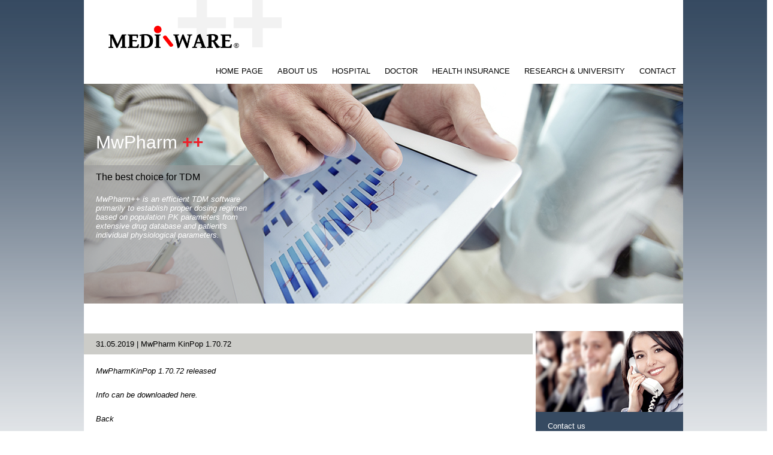

--- FILE ---
content_type: text/html; charset=UTF-8
request_url: https://www.mediware.cz/en/new-view/37/
body_size: 22305
content:

<!doctype html>
<html>
<head>
<meta charset="utf-8">
	<title>Mediware a.s.</title>
    <meta name="keywords" content=" MwPharm, MwPharm KinPop, pharmacokinetic software, dose individualisation, TDM, TDM software, TDM tool, Edsim++, PKPD tool, PKPD modeling, PKPD software, visual PKPD modeling, fitting, simulation, model, curve, regimen"/>
    <meta name="description" content=" MwPharm, MwPharm KinPop, pharmacokinetic software, dose individualisation, TDM, TDM software, TDM tool, Edsim++, PKPD tool, PKPD modeling, PKPD software, visual PKPD modeling, fitting, simulation, model, curve, regimen"/>
	<meta name="author" content="www.kosina.eu | info@kosina.eu"/>
	<meta name="robots" content="all, index"/>
   	<link href="/css/reset.css" rel="stylesheet" type="text/css">
    <link href="/css/style.css" rel="stylesheet" type="text/css">
	<link href="http://fonts.googleapis.com/css?family=Open+Sans:400,300,600,300italic&amp;subset=latin-ext" rel="stylesheet" type="text/css">
    <script src="//ajax.googleapis.com/ajax/libs/jquery/1.9.1/jquery.min.js"></script>
    <script type="text/javascript" src="/js/tinymce/tinymce.min.js"></script>
    <link rel="stylesheet" href="//code.jquery.com/ui/1.11.2/themes/smoothness/jquery-ui.css">
    <script src="//code.jquery.com/ui/1.11.2/jquery-ui.js"></script>
    <script type="text/javascript" src="/js/jquery.jscrollpane.min.js"></script>
    <script type="text/javascript" src="/js/plupload/plupload.full.min.js" charset="UTF-8"></script>
    <script type="text/javascript" src="/js/plupload/jquery.plupload.queue/jquery.plupload.queue.min.js" charset="UTF-8"></script>
    <link type="text/css" rel="stylesheet" href="/js/plupload/jquery.plupload.queue//css/jquery.plupload.queue.css" media="screen" />
    <link rel="stylesheet" href="/js/plupload/jquery.plupload.queue//css/jquery.plupload.queue.css" type="text/css" media="screen" />
    <link rel="stylesheet" href="/js/plupload/jquery.ui.plupload//css/jquery.ui.plupload.css" type="text/css" media="screen" />
    <script type="text/javascript" src="/js/plupload/i18n/cs.js"></script>
    <script type="text/javascript" src="/js/script.js"></script>
    <script type="text/javascript" src="/js/tinydropdown.js"></script>
    <link href="/css/tinydropdown.css" rel="stylesheet" type="text/css">
    <script type="text/javascript" src="/js/jquery.jcarousel.min.js"></script>
    <script type="text/javascript" src="/js/jquery.pikachoose.min.js"></script>
    <script type="text/javascript" src="/js/jquery.touchwipe.min.js"></script>
   
</head>




<body>

<div class="container">
    <div class="header">
    <div class="logo_plus">
        <!--<img src="img/plus.png" alt="plus" width="160px" height="74px">-->
        <p>++</p>
    </div>

	<div class="logo">

    	<h1><a href="/en/"><img src="/img/logo_mediware.png" width="220" height="64" alt="Mediware" title="Mediware"></a></h1>

    </div>
    
    <div class="menu"><div id="nav">
    <script>
        $( document ).ready(function() {
    $(".hover_class_home").hover(function() {
                    $( ".main_banner").hide();
                    $( ".img_home").fadeIn(750);
                  });$(".hover_class_about-us").hover(function() {
                    $( ".main_banner").hide();
                    $( ".img_about-us").fadeIn(750);
                  });$(".hover_class_team").hover(function() {
                    $( ".main_banner").hide();
                    $( ".img_team").fadeIn(750);
                  });$(".hover_class_partners").hover(function() {
                    $( ".main_banner").hide();
                    $( ".img_partners").fadeIn(750);
                  });$(".hover_class_references").hover(function() {
                    $( ".main_banner").hide();
                    $( ".img_references").fadeIn(750);
                  });$(".hover_class_about-company").hover(function() {
                    $( ".main_banner").hide();
                    $( ".img_about-company").fadeIn(750);
                  });$(".hover_class_certificates").hover(function() {
                    $( ".main_banner").hide();
                    $( ".img_certificates").fadeIn(750);
                  });$(".hover_class_career").hover(function() {
                    $( ".main_banner").hide();
                    $( ".img_career").fadeIn(750);
                  });$(".hover_class_join-us").hover(function() {
                    $( ".main_banner").hide();
                    $( ".img_join-us").fadeIn(750);
                  });$(".hover_class_job-offer").hover(function() {
                    $( ".main_banner").hide();
                    $( ".img_job-offer").fadeIn(750);
                  });$(".hover_class_hospital").hover(function() {
                    $( ".main_banner").hide();
                    $( ".img_hospital").fadeIn(750);
                  });$(".hover_class_pharmacologist-and-biochemist").hover(function() {
                    $( ".main_banner").hide();
                    $( ".img_pharmacologist-and-biochemist").fadeIn(750);
                  });$(".hover_class_hospital-sub").hover(function() {
                    $( ".main_banner").hide();
                    $( ".img_hospital-sub").fadeIn(750);
                  });$(".hover_class_pharmacy").hover(function() {
                    $( ".main_banner").hide();
                    $( ".img_pharmacy").fadeIn(750);
                  });$(".hover_class_products").hover(function() {
                    $( ".main_banner").hide();
                    $( ".img_products").fadeIn(750);
                  });$(".hover_class_mwpharm-plus-plus").hover(function() {
                    $( ".main_banner").hide();
                    $( ".img_mwpharm-plus-plus").fadeIn(750);
                  });$(".hover_class_online-mwpharm").hover(function() {
                    $( ".main_banner").hide();
                    $( ".img_online-mwpharm").fadeIn(750);
                  });$(".hover_class_edsim-plus-plus").hover(function() {
                    $( ".main_banner").hide();
                    $( ".img_edsim-plus-plus").fadeIn(750);
                  });$(".hover_class_mwpharm-4-0x").hover(function() {
                    $( ".main_banner").hide();
                    $( ".img_mwpharm-4-0x").fadeIn(750);
                  });$(".hover_class_mwpharm-dos").hover(function() {
                    $( ".main_banner").hide();
                    $( ".img_mwpharm-dos").fadeIn(750);
                  });$(".hover_class_doctor").hover(function() {
                    $( ".main_banner").hide();
                    $( ".img_doctor").fadeIn(750);
                  });$(".hover_class_online-system-mwpharm").hover(function() {
                    $( ".main_banner").hide();
                    $( ".img_online-system-mwpharm").fadeIn(750);
                  });$(".hover_class_try-it").hover(function() {
                    $( ".main_banner").hide();
                    $( ".img_try-it").fadeIn(750);
                  });$(".hover_class_health-insurance").hover(function() {
                    $( ".main_banner").hide();
                    $( ".img_health-insurance").fadeIn(750);
                  });$(".hover_class_revision-system-mwpharm").hover(function() {
                    $( ".main_banner").hide();
                    $( ".img_revision-system-mwpharm").fadeIn(750);
                  });$(".hover_class_research-and-university").hover(function() {
                    $( ".main_banner").hide();
                    $( ".img_research-and-university").fadeIn(750);
                  });$(".hover_class_edsim").hover(function() {
                    $( ".main_banner").hide();
                    $( ".img_edsim").fadeIn(750);
                  });$(".hover_class_mwpharm").hover(function() {
                    $( ".main_banner").hide();
                    $( ".img_mwpharm").fadeIn(750);
                  });$(".hover_class_contact").hover(function() {
                    $( ".main_banner").hide();
                    $( ".img_contact").fadeIn(750);
                  });$(".hover_class_grants").hover(function() {
                    $( ".main_banner").hide();
                    $( ".img_grants").fadeIn(750);
                  });$(".hover_class_partners").hover(function() {
                    $( ".main_banner").hide();
                    $( ".img_partners").fadeIn(750);
                  });$(".hover_class_mwpharm-asia").hover(function() {
                    $( ".main_banner").hide();
                    $( ".img_mwpharm-asia").fadeIn(750);
                  });$(".hover_class_mwpharm-dis").hover(function() {
                    $( ".main_banner").hide();
                    $( ".img_mwpharm-dis").fadeIn(750);
                  });
            $(".menu").mouseleave(function() {
                $( ".main_banner").hide();
            });
            $("li").mouseleave(function() {
                $( ".main_banner").hide();
            });
            $(".container").hover(function() {
                $( ".main_banner").hide();
            });
            $(".banner").hover(function() {
                $( ".main_banner").hide();
            });
            $("body").hover(function() {
                $( ".main_banner").hide();
            });
            $(".logo").hover(function() {
                $( ".main_banner").hide();
            });
            $(".logo").mousemove(function() {
                $( ".main_banner").hide();
            });
            $(".pikachoose").hover(function() {
                $( ".main_banner").hide();
            });
            $(".main_banner").hover(function() {
                $( ".main_banner").hide();
            });
        });
    </script>
    <ul id="menu1" class="menu1">

    <li class='hover_class_home'><a href='/en/home/'>Home page</a></li><li class='hover_class_about-us'><a href='/en/about-us/'>About us</a><ul><li class='hover_class_about-company'><a href='/en/about-company/'>About company</a></li><li class='hover_class_team'><a href='/en/team/'>Team</a></li><li class='hover_class_partners'><a href='/en/partners/'>Partners</a></li><li class='hover_class_references'><a href='/en/references/'>References</a></li><li class='hover_class_certificates'><a href='/en/certificates/'>Certificates</a></li><li class='hover_class_career'><a href='/en/career/'>Career</a><ul><li class='hover_class_join-us'><a href='/en/join-us/'>Join us</a></li><li class='hover_class_job-offer'><a href='/en/job-offer/'>Job offer</a></li></ul></li><li class='hover_class_grants'><a href='/en/grants/'>Grants</a></li></ul></li><li class='hover_class_hospital'><a href='/en/hospital/'>Hospital</a><ul><li class='hover_class_products'><a href='/en/products/'>Products</a><ul><li class='hover_class_mwpharm-plus-plus'><a href='/en/mwpharm-plus-plus/'>MwPharm ++</a></li><li class='hover_class_mwpharm-asia'><a href='/en/mwpharm-asia/'>MwPharm Asia</a></li><li class='hover_class_mwpharm-dis'><a href='/en/mwpharm-dis/'>MwPharm DIS</a></li><li class='hover_class_online-mwpharm'><a href='/en/online-mwpharm/'>Online MwPharm </a></li><li class='hover_class_edsim-plus-plus'><a href='/en/edsim-plus-plus/'>Edsim ++</a></li><li class='hover_class_mwpharm-4-0x'><a href='/en/mwpharm-4-0x/'>MwPharm 4.0x</a></li><li class='hover_class_mwpharm-dos'><a href='/en/mwpharm-dos/'>MwPharm DOS</a></li></ul></li><li class='hover_class_hospital-sub'><a href='/en/hospital-sub/'>Hospital</a></li><li class='hover_class_pharmacologist-and-biochemist'><a href='/en/pharmacologist-and-biochemist/'>Pharmacologist and biochemist</a></li><li class='hover_class_pharmacy'><a href='/en/pharmacy/'>Pharmacy</a></li></ul></li><li class='hover_class_doctor'><a href='/en/doctor/'>Doctor</a><ul><li class='hover_class_online-system-mwpharm'><a href='/en/online-system-mwpharm/'>Online MwPharm Calculator</a></li><li class='hover_class_try-it'><a href='/en/try-it/'>Try it</a></li></ul></li><li class='hover_class_health-insurance'><a href='/en/health-insurance/'>Health insurance</a><ul><li class='hover_class_revision-system-mwpharm'><a href='/en/revision-system-mwpharm/'>MwPharm Revision System</a></li></ul></li><li class='hover_class_research-and-university'><a href='/en/research-and-university/'>Research & University</a><ul><li class='hover_class_edsim'><a href='/en/edsim/'>Edsim ++</a></li><li class='hover_class_mwpharm'><a href='/en/mwpharm/'>MwPharm ++</a></li></ul></li><li class='hover_class_contact'><a href='/en/contact/'>Contact</a></li>    <script type="text/javascript">
        var dropdown=new TINY.dropdown.init("dropdown", {id:'menu1', active:'menuhover'});
    </script>
</ul></div></div></div>

    <div class="clear"></div>

    <div class="banner">   	<!--<div class="banner_h1">MwPharm <span class="color_red">++</span></div>
        <div class="banner_square">
       	  <p class="banner_h2">The best choice for TDM</p>
          <p>MwPharm++ is an efficient TDM software primarily to establish proper dosing regimen based on population PK parameters from extensive drug database and patient's individual physiological parameters.</p>
	</div>-->

<div class="pikachoose">
    <ul id="pikame" >
        <li><img src="/img/slideshow/1.jpg" alt="MwPharm ++"/><span><span class="banner_h1">MwPharm <span class="color_red"><strong>++</strong></span></span>
            <span class="banner_square">
                <span class="banner_h2">The best choice for TDM</span>
                <span class="banner_p">MwPharm++ is an efficient TDM software primarily to establish proper dosing regimen based on population PK parameters from extensive drug database and patient's individual physiological parameters.</span>
            </span></span></li>
        
        <li><img src="/img/slideshow/2.jpg" alt="Edsim ++"/><span><span class="banner_h1">Edsim <span class="color_red"><strong>++</strong></span></span>
            <span class="banner_square">
                <span class="banner_h2">Visual PKPD modeling</span>
                <span class="banner_p">Edsim++ is an object oriented visual PKPD modeling tool. Its elegant and innovative user interface makes the software extremely simple to use so that it is ideal for your research and also well suited for teaching PKPD.</span>
            </span></span></li>
        
        <li><img src="/img/slideshow/3.jpg" alt="Online MwPharm Calculator"/><span><span class="banner_h1">Online MwPharm <span class="color_red">Calculator</span> </span>
            <span class="banner_square">
                <span class="banner_h2">Online system for initial dose adjustment</span>
                <span class="banner_p">Online MwPharm Calculator enables GPs, clinicians and pharmacist selection of the appropriate drug and initial dose adjustment based on patient's propotions, physiology and alternatively genotype/phenotype.</span>
            </span></span></li>
        
        <li><img src="/img/slideshow/4.jpg" alt="Revision system"/><span><span class="banner_h1">MwPharm <span class="color_red">Revision System</span></span>
            <span class="banner_square">
                <span class="banner_h2">Effective drug prescription control &amp; long term cost savings</span>
                <span class="banner_p">MwPharm Revision System enables health insurance companies better control of prescribed drugs based on the statistical processing data from hospital information system.</span>
            </span></span></li>
        </ul>
</div>
    
<div class="banner_img">
    <img class="position_absolute display_none main_banner img_about-us" src="/img/menu/about-us.jpg" width="1000" height="367" alt="About us"><img class="position_absolute display_none main_banner img_team" src="/img/menu/team.jpg" width="1000" height="367" alt="Team"><img class="position_absolute display_none main_banner img_partners" src="/img/menu/partners.jpg" width="1000" height="367" alt="Partners"><img class="position_absolute display_none main_banner img_references" src="/img/menu/references.jpg" width="1000" height="367" alt="References"><img class="position_absolute display_none main_banner img_about-company" src="/img/menu/about-company.jpg" width="1000" height="367" alt="About company"><img class="position_absolute display_none main_banner img_certificates" src="/img/menu/certificates.jpg" width="1000" height="367" alt="Certificates"><img class="position_absolute display_none main_banner img_career" src="/img/menu/career.jpg" width="1000" height="367" alt="Career"><img class="position_absolute display_none main_banner img_join-us" src="/img/menu/join-us.jpg" width="1000" height="367" alt="Join us"><img class="position_absolute display_none main_banner img_job-offer" src="/img/menu/job-offer.jpg" width="1000" height="367" alt="Job offer"><img class="position_absolute display_none main_banner img_hospital" src="/img/menu/hospital.jpg" width="1000" height="367" alt="Hospital"><img class="position_absolute display_none main_banner img_pharmacologist-and-biochemist" src="/img/menu/pharmacologist-and-biochemist.jpg" width="1000" height="367" alt="Pharmacologist and biochemist"><img class="position_absolute display_none main_banner img_hospital-sub" src="/img/menu/hospital-sub.jpg" width="1000" height="367" alt="Hospital"><img class="position_absolute display_none main_banner img_pharmacy" src="/img/menu/pharmacy.jpg" width="1000" height="367" alt="Pharmacy"><img class="position_absolute display_none main_banner img_products" src="/img/menu/products.jpg" width="1000" height="367" alt="Products"><img class="position_absolute display_none main_banner img_mwpharm-plus-plus" src="/img/menu/mwpharm-plus-plus.jpg" width="1000" height="367" alt="MwPharm ++"><img class="position_absolute display_none main_banner img_online-mwpharm" src="/img/menu/online-mwpharm.jpg" width="1000" height="367" alt="Online MwPharm "><img class="position_absolute display_none main_banner img_edsim-plus-plus" src="/img/menu/edsim-plus-plus.jpg" width="1000" height="367" alt="Edsim ++"><img class="position_absolute display_none main_banner img_mwpharm-4-0x" src="/img/menu/mwpharm-4-0x.jpg" width="1000" height="367" alt="MwPharm 4.0x"><img class="position_absolute display_none main_banner img_mwpharm-dos" src="/img/menu/mwpharm-dos.jpg" width="1000" height="367" alt="MwPharm DOS"><img class="position_absolute display_none main_banner img_doctor" src="/img/menu/doctor.jpg" width="1000" height="367" alt="Doctor"><img class="position_absolute display_none main_banner img_online-system-mwpharm" src="/img/menu/online-system-mwpharm.jpg" width="1000" height="367" alt="Online MwPharm Calculator "><img class="position_absolute display_none main_banner img_try-it" src="/img/menu/try-it.jpg" width="1000" height="367" alt="Try it"><img class="position_absolute display_none main_banner img_health-insurance" src="/img/menu/health-insurance.jpg" width="1000" height="367" alt="Health insurance"><img class="position_absolute display_none main_banner img_revision-system-mwpharm" src="/img/menu/revision-system-mwpharm.jpg" width="1000" height="367" alt="MwPharm Revision System"><img class="position_absolute display_none main_banner img_research-and-university" src="/img/menu/research-and-university.jpg" width="1000" height="367" alt="Research & University"><img class="position_absolute display_none main_banner img_edsim" src="/img/menu/edsim.jpg" width="1000" height="367" alt="Edsim ++"><img class="position_absolute display_none main_banner img_mwpharm" src="/img/menu/mwpharm.jpg" width="1000" height="367" alt="MwPharm ++"><img class="position_absolute display_none main_banner img_contact" src="/img/menu/contact.jpg" width="1000" height="367" alt="Contact"><img class="position_absolute display_none main_banner img_grants" src="/img/menu/grants.jpg" width="1000" height="367" alt="Grants"><img class="position_absolute display_none main_banner img_partners" src="/img/menu/partners.jpg" width="1000" height="367" alt="Parceiros"><img class="position_absolute display_none main_banner img_mwpharm-asia" src="/img/menu/mwpharm-asia.jpg" width="1000" height="367" alt="MwPharm Asia"><img class="position_absolute display_none main_banner img_mwpharm-dis" src="/img/menu/mwpharm-dis.jpg" width="1000" height="367" alt="MwPharm DIS">        <!--<img class="position_absolute main_banner img_0" src="img/banner_1.jpg" width="1000" height="367" alt="MwPharm">
        <img class="position_absolute display_none main_banner img_1" src="img/menu/about_us.jpg" width="1000" height="367" alt="MwPharm">
        <img class="position_absolute display_none main_banner img_2" src="img/menu/about_us.jpg" width="1000" height="367" alt="About us">
        <img class="position_absolute display_none main_banner img_3" src="img/menu/hospital.jpg" width="1000" height="367" alt="Hospital">
        <img class="position_absolute display_none main_banner img_4" src="img/menu/doctor.jpg" width="1000" height="367" alt="Doctor">
        <img class="position_absolute display_none main_banner img_5" src="img/menu/insurance.jpg" width="1000" height="367" alt="Health insurance">
        <img class="position_absolute display_none main_banner img_6" src="img/menu/research.jpg" width="1000" height="367" alt="Research &amp; university">
        <img class="position_absolute display_none main_banner img_7" src="img/menu/contact.jpg" width="1000" height="367" alt="Contact">-->
</div></div>

    <div class="content_height">    
    <div class="side_panel_right">        
                    <img src="/img/contact_us.jpg" alt="contact us" />
            <h2><a href='/en/contact/'>Contact us</a></h2>
            <h3>Address</h3>
            <p>MEDIWARE a.s. <br />
            Na Viničních horách 1834/24 <br />
            160 00 Praha 6 </p>
            <h3>Technical support:</h3>
            <p>Tel: +420 773 760 568 </p>             
            <p>Email: support@mediware.cz</p>
            <br />
    
    </div>    
    <div class="content_2">
        <h3>31.05.2019 | MwPharm KinPop 1.70.72</h3><div class='content_2_text'><p>MwPharmKinPop 1.70.72 released</p><br/>

<p>Info can be downloaded <a href="https://www.mediware.cz/201901_letak_kinpop_print.pdf">here.</a></p><p><br><a href='/en/all-news/'>Back</a></p></div>    </div></div>
<div class="clear"></div>

<div class="sections">

--- FILE ---
content_type: text/css
request_url: https://www.mediware.cz/css/style.css
body_size: 11379
content:
/* Main CFG */
body {
	background-color: #FFF;
	background:url(../../img/bg.png) repeat-x;
	margin-left: 0px;
	margin-top: 0px;
	margin-right: 0px;
	margin-bottom: 0px;
}

body,td,th {
	font-family: 'Open Sans', sans-serif;
	font-size: 13px;
	font-weight:300;
	color: #000;
	line-height:1.2;
}

a {
    -o-transition:.3s;
    -ms-transition:.3s;
    -moz-transition:.3s;
    -webkit-transition:.3s;
    transition:.3s;}

a:hover {
    -o-transition:.3s;
    -ms-transition:.3s;
    -moz-transition:.3s;
    -webkit-transition:.3s;
    transition:.3s;}

.drobec {
    color: #000000;
    text-decoration: none;
    padding-left: 20px;
    padding-right: 5px;
    position: relative;
    top: -10px;
}

.drobec a {
    color: #000000;
    text-decoration: none;
}

.drobec a:hover {
    color: #ec2029 ;
}

.drobec1 {
    padding: 0px 5px 0px 5px;
}

strong {
    font-weight:900;
}
/* Support */
.clear {
	clear:both;}
	
.color_red {
	color:#ec2029!important;}

.right {
    float: right;
}

.right_content {
    float: right;
    padding-right: 10px;
}

/* Layout */
.container {
	position:relative;
	width:1000px;
	margin: 0 auto;
	background:#FFF;}
	
/* Header */

.header {
    height: 140px;
}
.logo {
    position: absolute;
	padding-top:30px;
	padding-left:40px;
    width: 100%;
}
	
.logo_swish {
	background: url(../../img/swish_logo.png);
    background-size: 231px;
	position:absolute;
	margin-top:-4px;
	margin-left:25px;
	width:231px;
	height:8px;}

.logo_plus {
    position: absolute;
    top: -60px;
    left:150px;
    width: 100%;
}

.logo_plus p {
    font-family: Arial, Helvetica, sans-serif;
    font-size: 160px;
    color: #f2f2f2;
    font-weight: bold;
    margin:0;
    padding: 0;
}
	
.menu {
	float:right;
	margin-top:104px;}
	
.menu a {
	display:block;
	float:left;
	color:#000;
	text-decoration:none;
	text-transform:uppercase;}
	
.menu a:hover {
	background:#364a61;
	color:#FFF!important;}
	
.active {background:#364a61!important; color:#FFF!important;}

/* Banner */
.img_0, .img_1 {
    display: none!important;
}

.main_banner {
    margin-left: 361px;
    width: 639px;
    height: 367px;
    /*border-left: 10px solid white;
    border-bottom: 10px solid white;*/
    
}

.banner {
	height:367px;
	padding-bottom:40px;}
	
.banner_img {
	position:absolute;
	z-index:20;
    top:140px;}
	
.banner_square {
	position:absolute;
    top:136px;
	z-index:1;
	background:url(../../img/banner_square.png);
	width:300px;
    height: 231px;
}

.banner_h1 {
	position:absolute;
    top:0;
	z-index:1;
	color:#FFF;
	font-size:30px;
	font-weight:400;
	padding-left:20px;
	padding-top:80px;
	padding-bottom:10px;}
	
.banner_h2 {
	color:#000!important;
	font-style:normal!important;
	font-size:16px;
	padding-left:20px;
	padding-top:10px;
	padding-bottom:10px;
    display:block;
}
	
.banner_p {
	color:#FFF;
	font-style:italic;
	padding:10px 20px 10px 20px;
    display:block;}

.pikachoose {width: 1000px; height: 367px; margin: 0 auto;}
.pika-stage {position: relative; width: 1000px; height:367px;}

.pika-stage .pika-aniwrap, .pika-stage .main-image {position: absolute; top: 0; left: 0;}
.pika-stage .pika-aniwrap{width:100%;}
.pika-stage .pika-ani {position:relative;display: none;z-index:2;margin:0 auto;}
.pika-stage img {border:0;height:100%;}

.pika-stage .caption {}
.pika-textnav, .pika-imgnav {display:none;}
.pika-counter{display: none}

#pikame{display:none;}

/* Sections */
.sections div {
	float:left;
	margin-right:5px;
	width:246px;
	margin-bottom:20px;}
	
.sections div:last-child {
	margin-right:0px!important;
	margin-left:1px;}
	
.sections h2 {
	display:block;
	background-color:#364a61;
	padding:10px 0px 10px 20px;
	margin-top:-3px;
	font-weight:200;
	color:#FFF;
	font-size:14px;
	text-transform:uppercase;}
	
.sections p {
	padding:10px 20px 10px 20px;
	font-style:italic;}
  
.sections a {
  text-decoration:none;}
	
.sections_read_more {
	float:right;
	padding-right:20px;
	text-decoration:none;
	font-style:italic;
	color:#000;}
	
.sections_read_more:hover {
	color:#ec2029;}
	
/* Side panel */
.content_height {
	height:auto!important;
	min-height:100%;}
	
.side_panel_left {
	float:left;
	background-color:#364a61;
	color:#FFF!important;
	width:246px;
	height: auto;
	margin-right:5px;
	margin-bottom:5px;
	padding-bottom:20px;}
	
.side_panel_left h2 {
	padding:20px 20px 10px 20px;
	font-size:24px;}
	
.side_panel_left h3 {
	padding:10px 20px 0px 20px;
	font-style:italic;}
	
.side_panel_left p {
	padding:0px 20px 0px 20px;
	font-style:italic;}

.side_panel_left a {
    color: #FFFFFF;
    text-decoration: none;}

.side_panel_left a:hover {
    color:#ccccc8;
}
	
.side_panel_right {
	float:right;
    background-color:#364a61;
	color:#FFF!important;
	width:246px;
	margin-left:5px;
	border-bottom:6px solid white;}
	
.side_panel_right h2 {
	padding:13px 0px 0px 20px;
	font-size:13px;}
	
.side_panel_right h3 {
	padding:10px 20px 0px 20px;
	font-style:italic;}
	
.side_panel_right p {
	padding:0px 20px 0px 20px;
	font-style:italic;}

.side_panel_right p:last-child {
    padding-bottom: 20px;
}
	
.side_panel_right ul {
	list-style:none;
    padding-bottom:30px;}

.side_panel_right li {
    padding-bottom: 0px;
    display: block;
    padding: 8px 0px 0px 20px;
    border-left: 15px solid #364a61;
    background-color: #364a61;
    margin-top: 1px;
}
	
.side_panel_right a {
	text-decoration:none;
	color:#fff;
    display: block;
    background-color: #364a61;
    padding-bottom: 10px;
}
	
.side_panel_right a:hover {
	color:#ec2029;}
	
.side_panel_right img {
	border-top: 6px solid #FFF;}

.side_menu {
    background-color: white;
    font-style: normal!important;
}
  
.all_news {
  float:right;}

/* Content */	
.content {
	float:left;}
	
.content h2 {
	font-size:24px;
	padding:10px 0px 20px 20px;}
	
.content h3 {
	display:block;
	background-color:#ccccc8;
	padding:10px 0px 10px 20px;
	width:729px;}
	
.content_text {
	float:left;
	width:400px;
	font-style:italic;}
	
.content_text p {
	padding:10px 0px 00px 20px;}
	
.content_text a {
	float:right;
	text-decoration:none;
	color:#000;
	padding-bottom:20px;}
	
.content a:hover {
	color:#ec2029;}
	
.content_img {
	float:right;
	width:290px;
	padding-top:10px;}
	
.content_2 {
	float:left;}
	
.content_2 h2 {
	padding:10px 0px 0px 20px;
	font-size:24px;}
	
.content_2 h3 {
	display:block;
	background-color:#ccccc8;
	padding: 10px 0px 10px 20px!important;
	margin-top:10px;
	width:729px;
	font-size:13px;}
  
.content_2 a { 
    color:black;
    text-underline-color: black;
    text-decoration: none;
}

.content_2 a:hover {
    color:#ec2029;}
	
.content_2_text {
	padding-left:20px;
	padding-top:20px;
	padding-bottom:20px;
	width:715px;
	font-style:italic;}

.content_2_edit {
    padding-left:20px;
    padding-bottom:20px;
    width:729px;
    font-style:italic;}
	
.content_2_text p {
	padding-bottom:10px;}

.content_2_text strong {
    font-weight: 900;
}

.content_2_text h3 {
    margin-left: -20px!important;
    margin-top: 0px;
    margin-bottom: 20px;
    font-style: normal!important;
}

.content_2_text ol {
    list-style: decimal;
    padding-left:30px;
}

.content_2_text ul {
    list-style: disc;
    padding-left:30px;
}

.content_2_text li {}

.content_menu {
    background-color: #364a61!important;
    color: #ffffff;
    margin-top: -1px!important; }

.content_menu a {
    color: white;
}

.content_menu:empty {
    display: none;
}


.content_admin {
    width: 749px;
    padding-left: 20px;
    float: left;}

.content_admin_section {
    padding-bottom: 20px;}

.content_admin_section input {
    margin-top: 5px;
    padding-top: 5px;
    padding-bottom: 5px;}

/* Partners */
.partners_bg {
	background-color:#364a61;
	width:100%;
    min-width: 1000px;
    padding: 20px 0px 20px 0px;
}

.partners_container {
    position:relative;
    width:1000px;
    margin: 0 auto;
}

.partners_container table {
    width: 100%;
}
	
/* Footer */
.footer {
	position:relative;
	width:1000px;
	margin: 0 auto;
	background:#FFF;
	height:60px;}
	
.social {
	float:left;
    background-color: #ccccc8;
}

.social img {
    padding: 5px 10px 0px 10px;
    margin-bottom: -3px;
}

.social img:first-child {
     padding: 5px 10px 0px 0px!important;
 }

.social img:last-child {
    padding: 5px 50px 0px 10px!important;
}

.kosina {
	float:right;
	text-align:right;
	font-size:11px;
	margin-top:10px;
	color:#cecece;}
	
.kosina a {
	text-decoration:none;
	color:#cecece;}
	
.kosina a:hover {
	color:#ec2029;}
	
.kosina img {
	position:relative;
	top:6px;}
	
.footer_admin {
    padding-top: 40px;
    text-align: center;  
    font-size: 11px;}

.footer_admin a {
    color: black;
    text-decoration: none;
}

.footer_admin a:hover {color:#ec2029;}


/* Try */
.side {
	position:fixed;
	right:0;
	top:149px;
    background: url("/img/side_i.png");
	width:160px;
	height:100px;}
	
.try {
	color:#ec2029;
	position:relative;
	font-size:40px;
	font-style:italic;
	top:5px;
	left:5px;
	float:left;}
	
.swish_side {
	float:left;
	margin-left:5px;
	margin-top:3px;}
	
.logo_side {
	float:left;
	margin-left:5px;
	margin-top:10px;}
	
/* Form */
.form_text {
	width:100%;
	background-color:#FFF;
	margin:5px 0px 5px 0px;}

.form_text_long	{
	width:100%;
	background-color:#FFF;
	margin:5px 0px 5px 0px;}

.form_input {
    margin: 5px 0px 5px 20px;
    resize: none;
    border: none;
}

.contact_form_white {
    background-color: white;
    width: 100%;
    height: 100px;
}

.btn {
    padding: 10px 20px 10px 20px;
    border: none;
    color: white;
    background-color:#364a61;
    -o-transition:.3s;
    -ms-transition:.3s;
    -moz-transition:.3s;
    -webkit-transition:.3s;
    transition:.3s;
    cursor: pointer;
}

.btn:hover {
    background-color: #CCCCC8;
    color: black;
    cursor: pointer;
    -o-transition:.3s;
    -ms-transition:.3s;
    -moz-transition:.3s;
    -webkit-transition:.3s;
    transition:.3s;
}

.btn2 {
    font-family: 'Open Sans', sans-serif;
    font-weight: 300;
    width: 246px;
    text-align: left;
    padding: 10px 20px 10px 20px;
    border: none;
    border-bottom: 1px solid white;
    color: white;
    background-color:#364a61;
    -o-transition:.3s;
    -ms-transition:.3s;
    -moz-transition:.3s;
    -webkit-transition:.3s;
    transition:.3s;
    cursor: pointer;
}

.btn2:hover {
    color:#ec2029;
    cursor: pointer;
    -o-transition:.3s;
    -ms-transition:.3s;
    -moz-transition:.3s;
    -webkit-transition:.3s;
    transition:.3s;
}

.login_form {
    padding-left: 20px;
    height: 160px;
}

.login_input {
    padding: 5px;
    margin-bottom: 10px;
}

.settings_form {
    padding-left: 20px;
    height: 230px!important;
}

.settings_input {
    padding: 5px;
    margin-bottom: 10px;
    margin-top: 5px;
}
	
/* Menu */
.submenu {
	position:absolute;
	margin-top:55px;
    background: black;
	z-index:20;
    background: url(../../img/menu_home.jpg) 50% 50%;}

.submenu a {
	padding:0;
	padding-top:10px;
	padding-bottom:10px;
	padding-left:10px;
	width:190px;}

.submenu a:hover {}
	
.submenu1 {
	min-width:200px;
	height:30px;
}
	
.submenu2 {
	width:200px;
	height:30px;
	margin-left:200px;}
	
.submenu_about-us {
	margin-left:87px;
	height:368px;
}

.margin-left-15 {
    border-left: 30px solid #364A61!important;
}

.display_none {
    display: none;
}

.position_absolute {
    position: absolute;
}

.eu_logo {
    text-align: center;
    margin-top: 0px;
}



--- FILE ---
content_type: text/css
request_url: https://www.mediware.cz/css/tinydropdown.css
body_size: 1078
content:
* {margin:0; padding:0; outline:0}
.nav {height:36px; z-index:1000;line-height: 1;}
.menu1 a {float:right; padding: 8px 12px 15px 12px; text-decoration:none;line-height: 1;}
.menu1 a:hover {color:#fff;line-height: 1;}
.menu1 {list-style:none; text-align:center; margin:0 auto;line-height: 1;}
.menu1 li {position:relative; float:left;  z-index:1000;line-height: 1;}
.menu1 ul {display:none; position:absolute; top:36px; left:0; background:#fff; list-style:none; border-bottom: none;line-height: 1;}
.menu1 ul li {float:none; text-align: left; width: 140px;line-height: 1;}
.menu1 ul li a, li.menuhover li a, li.menuhover li.menuhover li a {float:none; display:block; background:none; color: black; padding-bottom: 8px;line-height: 1;}
.menu1 ul li a:hover, li.menuhover li a:hover, li.menuhover li.menuhover li a:hover {background:#364a61;}
.menu1 ul li a:hover {}
.menu1 ul ul {left:140px; top:0; color: #000000;line-height: 1;}
li.menuhover a, li.menuhover li.menuhover a {background:#364a61; color:#ffffff;}
li.menuhover span, li.menuhover li.menuhover span {color: #000000;}

--- FILE ---
content_type: application/javascript
request_url: https://www.mediware.cz/js/script.js
body_size: 1236
content:
tinymce.init({
    selector: "textarea.tinymce",
    theme: "modern",
    language : 'cs',
    height: "300",
    width: "749",
    plugins: [
        "advlist autolink lists link image charmap print preview hr anchor pagebreak",
        "searchreplace wordcount visualblocks visualchars code fullscreen",
        "insertdatetime media nonbreaking save table contextmenu directionality",
        "emoticons template paste textcolor colorpicker textpattern"
    ],
    toolbar1: "insertfile undo redo | styleselect | bold | bullist numlist | table | link | code",
    menubar: "false",
    image_advtab: true,
    style_formats: [
        {title: 'Nadpis', block: 'h3'},
        {title: 'Menu', block: 'h3', classes: 'content_menu'},]
});

$(function() {
    $( ".dateInput" ).datepicker({
        changeMonth: true,
        changeYear: true,
        dateFormat: 'dd.mm.yy',
        firstDay: 1,
        prevText:'Předchozí',
        nextText:'Další',
        monthNamesShort:['Leden','Únor','Březen','Duben','Květen','Červen','Červenec','Srpen','Září','Říjen','Listopad','Prosinec'],
        dayNamesMin:['Ne','Po','Út','St','Čt','Pá','So']
    });
});

$(document).ready(function (){
    $("#pikame").PikaChoose();
});

--- FILE ---
content_type: application/javascript
request_url: https://www.mediware.cz/js/jquery.pikachoose.min.js
body_size: 16777
content:

(function($){"";"use strict";var defaults={autoPlay:true,speed:8000,text:{play:"",stop:"",previous:"Previous",next:"Next",loading:"Loading"},transition:[1],showCaption:true,IESafe:false,showTooltips:false,carousel:false,swipe:true,carouselVertical:false,animationFinished:null,buildFinished:null,bindsFinished:null,startOn:0,thumbOpacity:0.4,hoverPause:false,animationSpeed:1000,fadeThumbsIn:false,carouselOptions:{},thumbChangeEvent:'click.pikachoose',stopOnClick:false,hideThumbnails:false};$.fn.PikaChoose=function(o){return this.each(function(){$(this).data('pikachoose',new $pc(this,o));});};$.PikaChoose=function(e,o){this.options=$.extend({},defaults,o||{});this.list=null;this.image=null;this.anchor=null;this.caption=null;this.imgNav=null;this.imgPlay=null;this.imgPrev=null;this.imgNext=null;this.textNext=null;this.textPrev=null;this.previous=null;this.next=null;this.aniWrap=null;this.aniDiv=null;this.aniImg=null;this.thumbs=null;this.transition=null;this.active=null;this.tooltip=null;this.animating=false;this.stillOut=null;this.counter=null;this.timeOut=null;this.pikaStage=null;if(typeof(this.options.data)!="undefined"){e=$("<ul></ul>").addClass("jcarousel-skin-pika").appendTo(e);$.each(this.options.data,function(){var tmp=null;if(typeof(this.link)!="undefined"){tmp=$("<li><a href='"+this.link+"'><img></a></li>").appendTo(e);if(typeof(this.title)!="undefined"){tmp.find('a').attr('title',this.title);}}else{tmp=$("<li><img></li>").appendTo(e);}
if(typeof(this.caption)!="undefined"){tmp.append("<span>"+this.caption+"</span>");}
if(typeof(this.thumbnail)!="undefined"){tmp.find('img').attr('ref',this.image);tmp.find('img').attr('src',this.thumbnail);}else{tmp.find('img').attr('src',this.image);}});}
if(e instanceof jQuery||e.nodeName.toUpperCase()=='UL'||e.nodeName.toUpperCase()=='OL'){this.list=$(e);this.build();this.bindEvents();}else{return;}
var y=0;var x=0;for(var t=0;t<25;t++){var a='<div col="'+y+'" row="'+x+'"></div>';this.aniDiv.append(a);y++;if(y==5){x++;y=0;}}};var $pc=$.PikaChoose;$pc.fn=$pc.prototype={version:"96"};$.fn.pikachoose=$.fn.PikaChoose;$pc.fn.extend=$pc.extend=$.extend;$pc.fn.extend({build:function(){this.step=0;if(this.options.pikaStage){this.wrap=this.options.pikaStage;this.wrap.addClass('pika-stage');}else{this.wrap=$("<div class='pika-stage'></div>").insertBefore(this.list);}
this.image=$("<img>").appendTo(this.wrap);this.imgNav=$("<div class='pika-imgnav'></div>").insertAfter(this.image);this.imgPlay=$("<a></a>").appendTo(this.imgNav);this.counter=$("<span class='pika-counter'></span>").appendTo(this.imgNav);if(this.options.autoPlay){this.imgPlay.addClass('pause');}else{this.imgPlay.addClass('play');}
this.imgPrev=$("<a class='previous'></a>").insertAfter(this.imgPlay);this.imgNext=$("<a class='next'></a>").insertAfter(this.imgPrev);this.caption=$("<div class='caption'></div>").insertAfter(this.imgNav).hide();this.tooltip=$("<div class='pika-tooltip'></div>").insertAfter(this.list).hide();this.aniWrap=$("<div class='pika-aniwrap'></div>").insertAfter(this.caption);this.aniImg=$("<img>").appendTo(this.aniWrap).hide();this.aniDiv=$("<div class='pika-ani'></div>").appendTo(this.aniWrap);this.textNav=$("<div class='pika-textnav'></div>").insertAfter(this.aniWrap);this.textPrev=$("<a class='previous'>"+this.options.text.previous+"</a>").appendTo(this.textNav);this.textNext=$("<a class='next'>"+this.options.text.next+"</a>").appendTo(this.textNav);this.list.addClass('pika-thumbs');this.thumbs=this.list.find('img');this.loader=$("<div class='pika-loader'></div>").appendTo(this.wrap).hide().html(this.options.text.loading);this.active=this.thumbs.eq(this.options.startOn);this.finishAnimating({'index':this.options.startOn,'source':this.active.attr('ref')||this.active.attr('src'),'caption':this.active.parents('li:first').find('span:first').html(),'clickThrough':this.active.parent().attr('href')||"",'clickThroughTarget':this.active.parent().attr('target')||"",'clickThroughTitle':this.active.parent().attr('title')||""});this.aniDiv.css({position:'relative'});var self=this;this.updateThumbs();if(this.options.fadeThumbsIn){this.list.fadeIn();}
if(this.options.hideThumbnails){this.list.hide();}
if(this.options.carousel&&$.fn.jcarousel){var carouselDefaults={vertical:this.options.carouselVertical,initCallback:function(carousel){jQuery(carousel.list).find('img').click(function(e,x){if(typeof(x)!=='undefined'&&x.how=="auto"){if(self.options.autoPlay===false){return false;}}
var clicked=parseInt(jQuery(this).parents('.jcarousel-item').attr('jcarouselindex'),10);var last=(jQuery(this).parents('ul').find('li:last').attr('jcarouselindex')==clicked-1)?true:false;if(!last){clicked=(clicked-2<=0)?0:clicked-2;}
clicked++;carousel.scroll(clicked);});}};var carouselOptions=$.extend({},carouselDefaults,this.options.carouselOptions||{});this.list.jcarousel(carouselOptions);}
if(this.options.swipe&&$.fn.touchwipe){this.wrap.touchwipe({wipeLeft:function(){self.Next();},wipeRight:function(){self.Prev();}});}
if(typeof(this.options.buildFinished)=='function'){this.options.buildFinished(this);}},createThumb:function(ele){var self=ele;var that=this;this.thumbs=this.list.find('img');if(typeof $.data(ele[0],'source')!=='undefined'){return;}
ele.parents('li:first').wrapInner("<div class='clip' />");self.hide();$.data(ele[0],'clickThrough',self.parent('a').attr('href')||"");$.data(ele[0],'clickThroughTarget',self.parent('a').attr('target')||"");$.data(ele[0],'clickThroughTitle',self.parent('a').attr('title')||"");if(self.parent('a').length>0){self.unwrap();}
$.data(ele[0],'caption',self.next('span').html()||"");self.next('span').remove();$.data(ele[0],'source',self.attr('ref')||self.attr('src'));$.data(ele[0],'imageTitle',self.attr('title')||"");$.data(ele[0],'imageAlt',self.attr('alt')||"");$.data(ele[0],'index',this.thumbs.index(ele));$.data(ele[0],'order',self.closest('ul').find('li').index(self.parents('li')));var data=$.data(ele[0]);$('<img />').on('load',{data:data},function(){if(typeof(that.options.buildThumbStart)=='function'){that.options.buildThumbStart(that);}
var img=$(this);var w=this.width;var h=this.height;if(w===0){w=img.attr("width");}
if(h===0){h=img.attr("height");}
var ph=parseInt(self.parents('.clip').css('height').slice(0,-2),10);var pw=parseInt(self.parents('.clip').css('width').slice(0,-2),10);if(pw===0){pw=self.parents('li:first').outerWidth();}
if(ph===0){ph=self.parents('li:first').outerHeight();}
var rw=pw/w;var rh=ph/h;var ratio;if(rw<rh){self.css({height:'100%'});self.fadeTo(0.001,0);self.css({left:-(self.outerWidth()-pw)/2});self.hide();}else{self.css({width:'100%'});}
self.hover(function(e){clearTimeout(that.stillOut);$(this).stop(true,true).fadeTo(250,1);if(!that.options.showTooltips){return;}
that.tooltip.show().stop(true,true).html(data.caption).animate({top:$(this).parent().position().top,left:$(this).parent().position().left,opacity:1.0},'fast');},function(e){if(!$(this).hasClass("active")){$(this).stop(true,true).fadeTo(250,that.options.thumbOpacity);that.stillOut=setTimeout(that.hideTooltip,700);}});if(data.order==that.options.startOn){self.fadeTo(250,1);self.addClass('active');self.parents('li').eq(0).addClass('active');}else{self.fadeTo(250,that.options.thumbOpacity);}
if(typeof(that.options.buildThumbFinish)=='function'){that.options.buildThumbFinish(that);}}).attr('src',self.attr('src'));},bindEvents:function(){this.thumbs.on(this.options.thumbChangeEvent,{self:this},this.imgClick);this.imgNext.on('click.pikachoose',{self:this},this.nextClick);this.textNext.on('click.pikachoose',{self:this},this.nextClick);this.imgPrev.on('click.pikachoose',{self:this},this.prevClick);this.textPrev.on('click.pikachoose',{self:this},this.prevClick);this.imgPlay.unbind('click.pikachoose').on('click.pikachoose',{self:this},this.playClick);this.wrap.unbind('mouseenter.pikachoose').on('mouseenter.pikachoose',{self:this},function(e){e.data.self.imgNav.stop(true,true).fadeTo('slow',1.0);if(e.data.self.options.hoverPause===true){clearTimeout(e.data.self.timeOut);}});this.wrap.unbind('mouseleave.pikachoose').on('mouseleave.pikachoose',{self:this},function(e){e.data.self.imgNav.stop(true,true).fadeTo('slow',0.0);if(e.data.self.options.autoPlay&&e.data.self.options.hoverPause){e.data.self.timeOut=setTimeout((function(self){return function(){self.nextClick();};})(e.data.self),e.data.self.options.speed);}});this.tooltip.unbind('mouseenter.pikachoose').on('mouseenter.pikachoose',{self:this},function(e){clearTimeout(e.data.self.stillOut);});this.tooltip.unbind('mouseleave.pikachoose').on('mouseleave.pikachoose',{self:this},function(e){e.data.self.stillOut=setTimeout(e.data.self.hideTooltip,700);});if(typeof(this.options.bindsFinished)=='function'){this.options.bindsFinished(this);}},hideTooltip:function(e){$(".pika-tooltip").animate({opacity:0.01});},imgClick:function(e,x){var self=e.data.self;var data=$.data(this);if(self.animating){return;}
if(typeof(x)=='undefined'||x.how!="auto"){if(self.options.autoPlay&&self.options.stopOnClick){self.imgPlay.trigger('click');}else{clearTimeout(self.timeOut);}}else{if(!self.options.autoPlay){return false;}}
if($(this).attr('src')!==$.data(this).source){self.loader.fadeIn('fast');}
self.caption.fadeOut('slow');self.animating=true;self.active.fadeTo(300,self.options.thumbOpacity).removeClass('active');self.active.parents('.active').eq(0).removeClass('active');self.active=$(this);self.active.addClass('active').fadeTo(200,1);self.active.parents('li').eq(0).addClass('active');$('<img />').on('load',{self:self,data:data},function(){self.loader.fadeOut('fast');self.aniDiv.css({height:self.image.height(),width:self.image.width()}).show();self.aniDiv.children('div').css({'width':'20%','height':'20%','float':'left'});var n=0;if(self.options.transition[0]==-1){n=Math.floor(Math.random()*7)+1;}else{n=self.options.transition[self.step];self.step++;if(self.step>=self.options.transition.length){self.step=0;}}
if(self.options.IESafe&&$.browser.msie){n=1;}
self.doAnimation(n,data);}).attr('src',$.data(this).source);},doAnimation:function(n,data){this.aniWrap.css({position:'absolute',top:this.wrap.css('padding-top'),left:this.wrap.css('padding-left'),width:this.wrap.width()});var self=this;self.image.stop(true,false);self.caption.stop().fadeOut();var aWidth=self.aniDiv.children('div').eq(0).width();var aHeight=self.aniDiv.children('div').eq(0).height();var img=new Image();$(img).attr('src',data.source);if(img.height!=self.image.height()||img.width!=self.image.width()){if(n!==0&&n!==1&&n!==7){}}
self.aniDiv.css({height:self.image.height(),width:self.image.width()});self.aniDiv.children().each(function(){var div=$(this);var xOffset=Math.floor(div.parent().width()/5)*div.attr('col');var yOffset=Math.floor(div.parent().height()/5)*div.attr('row');div.css({'background':'url('+data.source+') -'+xOffset+'px -'+yOffset+'px','background-size':div.parent().width()+'px '+div.parent().height()+'px','width':'0px','height':'0px','position':'absolute','top':yOffset+'px','left':xOffset+'px','float':'none'});});self.aniDiv.hide();self.aniImg.hide();switch(n){case 0:self.image.stop(true,true).fadeOut(self.options.animationSpeed,function(){self.image.attr('src',data.source).fadeIn(self.options.animationSpeed,function(){self.finishAnimating(data);});});break;case 1:self.aniDiv.hide();self.aniImg.height(self.image.height()).hide().attr('src',data.source);self.wrap.css({height:self.image.height()});$.when(self.image.fadeOut(self.options.animationSpeed),self.aniImg.eq(0).fadeIn(self.options.animationSpeed)).done(function(){self.finishAnimating(data);});break;case 2:self.aniDiv.show().children().hide().each(function(index){var delay=index*30;$(this).css({opacity:0.1}).show().delay(delay).animate({opacity:1,"width":aWidth,"height":aHeight},200,'linear',function(){if(self.aniDiv.find("div").index(this)==24){self.finishAnimating(data);}});});break;case 3:self.aniDiv.show().children("div:lt(5)").hide().each(function(index){var delay=$(this).attr('col')*100;$(this).css({opacity:0.1,"width":aWidth}).show().delay(delay).animate({opacity:1,"height":self.image.height()},self.options.animationSpeed,'linear',function(){if(self.aniDiv.find(" div").index(this)==4){self.finishAnimating(data);}});});break;case 4:self.aniDiv.show().children().hide().each(function(index){if(index>4){return;}
var delay=$(this).attr('col')*30;var gap=self.gapper($(this),aHeight,aWidth);var speed=self.options.animationSpeed*0.7;$(this).css({opacity:0.1,"height":"100%"}).show().delay(delay).animate({opacity:1,"width":gap.width},speed,'linear',function(){if(self.aniDiv.find(" div").index(this)==4){self.finishAnimating(data);}});});break;case 5:self.aniDiv.show().children().show().each(function(index){var delay=index*Math.floor(Math.random()*5)*7;var gap=self.gapper($(this),aHeight,aWidth);if($(".animation div").index(this)==24){delay=700;}
$(this).css({"height":gap.height,"width":gap.width,"opacity":0.01}).delay(delay).animate({"opacity":1},self.options.animationSpeed,function(){if(self.aniDiv.find(" div").index(this)==24){self.finishAnimating(data);}});});break;case 6:self.aniDiv.height(self.image.height()).hide().css({'background':'url('+data.source+') top left no-repeat'});self.aniDiv.children('div').hide();self.aniDiv.css({width:0}).show().animate({width:self.image.width()},self.options.animationSpeed,function(){self.finishAnimating(data);self.aniDiv.css({'background':'transparent'});});break;case 7:self.wrap.css({overflow:'hidden'});self.aniImg.height(self.image.height()).hide().attr('src',data.source);self.aniDiv.hide();self.image.css({position:'relative'}).animate({left:"-"+self.wrap.outerWidth()+"px"});self.aniImg.show();self.aniWrap.css({left:self.wrap.outerWidth()}).show().animate({left:"0px"},self.options.animationSpeed,function(){self.finishAnimating(data);});break;}},finishAnimating:function(data){this.animating=false;this.image.attr('src',data.source);this.image.attr('alt',data.imageAlt);this.image.attr('title',data.imageTitle);this.image.css({left:"0"});this.image.show();var self=this;$('<img />').on('load',function(){self.aniImg.fadeOut('fast');self.aniDiv.fadeOut('fast');}).attr('src',data.source);var cur=data.index+1;var total=this.thumbs.length;this.counter.html(cur+"/"+total);if(data.clickThrough!==""){if(this.anchor===null){this.anchor=this.image.wrap("<a>").parent();}
this.anchor.attr('href',data.clickThrough);this.anchor.attr('title',data.clickThroughTitle);this.anchor.attr('target',data.clickThroughTarget);}else{if(this.image.parent('a').length>0){this.image.unwrap();}
this.anchor=null;}
if(this.options.showCaption&&data.caption!==""&&data.caption!==null){this.caption.html(data.caption).fadeTo('slow',1);}
if(this.options.autoPlay&&total>1){this.timeOut=setTimeout((function(self){return function(){self.nextClick();};})(this),this.options.speed,this.timeOut);}
if(typeof(this.options.animationFinished)=='function'){this.options.animationFinished(this);}},gapper:function(ele,aHeight,aWidth){var gap;if(ele.attr('row')==4){gap=(this.aniDiv.height()-(aHeight*5))+aHeight;aHeight=gap;}
if(ele.attr('col')==4){gap=(this.aniDiv.width()-(aWidth*5))+aWidth;aWidth=gap;}
return{height:aHeight,width:aWidth};},nextClick:function(e){var how="natural";var self=null;try{self=e.data.self;if(typeof(e.data.self.options.next)=='function'){e.data.self.options.next(this);}}catch(err){self=this;how="auto";}
var next=self.active.parents('li:first').next().find('img');if(next.length===0){next=self.list.find('img').eq(0);}
next.trigger('click',{how:how});return next;},prevClick:function(e){if(typeof(e.data.self.options.previous)=='function'){e.data.self.options.previous(this);}
var self=e.data.self;var prev=self.active.parents('li:first').prev().find('img');if(prev.length===0){prev=self.list.find('img:last');}
prev.trigger('click');return prev;},playClick:function(e){var self=e.data.self;self.options.autoPlay=!self.options.autoPlay;self.imgPlay.toggleClass('play').toggleClass('pause');if(self.options.autoPlay){self.nextClick();}else{clearTimeout(self.timeOut);}
return(self.options.autoPlay)?"playing":"paused";},Next:function(){var e={data:{self:this}};return this.nextClick(e);},Prev:function(){var e={data:{self:this}};return this.prevClick(e);},GoTo:function(v){var e={data:{self:this}};var gotoImg=this.list.find('img').eq(v);if(gotoImg.length>0){gotoImg.trigger('click');return gotoImg;}else{throw"Image not found. Images are 0 indexed.";}},Play:function(){if(this.options.autoPlay){return"playing";}
var e={data:{self:this}};return this.playClick(e);},Pause:function(){if(!this.options.autoPlay){return"paused";}
var e={data:{self:this}};return this.playClick(e);},updateThumbs:function(){var self=this;this.thumbs=this.list.find('img');this.thumbs.each(function(){self.createThumb($(this),self);});}});})(jQuery);